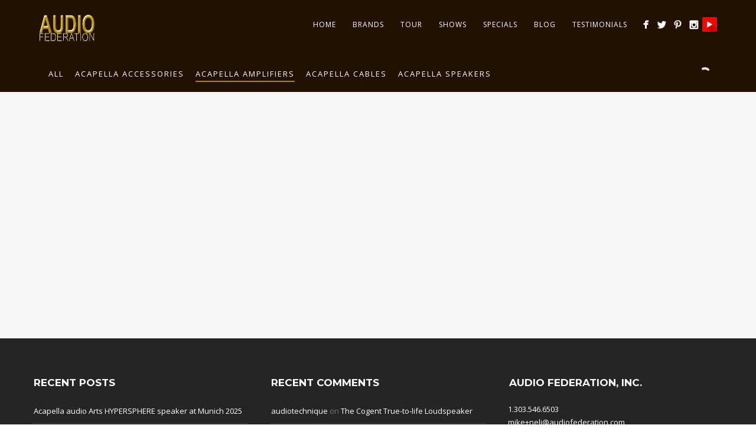

--- FILE ---
content_type: text/html; charset=UTF-8
request_url: https://audiofederation.com/brands/acapella-audio-arts/acapella-product-gallery?cat=acapella-amplifiers
body_size: 7771
content:
<!DOCTYPE html>
<html lang="en">
<head>
<meta http-equiv="Content-Type" content="text/html; charset=UTF-8" />

<title>Acapella product gallery - Audio Federation</title>



<!-- Mobile Devices Viewport Resset-->
<meta name="viewport" content="width=device-width, initial-scale=1.0, maximum-scale=1">
<meta name="apple-mobile-web-app-capable" content="yes">
<!-- <meta name="viewport" content="initial-scale=1.0, user-scalable=1" /> -->
<!-- Keywords-->
<meta name="keywords" content="Audio, Home Audio, hifi, stereo, high-end, Palo Alto, San Francisco, California, Bay Area, New Mexico, Santa Fe, Colorado, Boulder, Denver, loudspeakers, amplifiers, speakers, turntables, cables" />





<link rel="alternate" type="application/rss+xml" title="Audio Federation RSS" href="https://audiofederation.com/feed" />
<link rel="pingback" href="https://audiofederation.com/xmlrpc.php" />
<link rel="shortcut icon" type="image/x-icon" href="http://audiofederation.com/wp-content/uploads/2014/07/audiofed-favicon2.png" />

<!--[if lt IE 9]>
<script src="https://audiofederation.com/wp-content/themes/thestory/js/html5shiv.js"></script>
<![endif]-->


<!-- This site is optimized with the Yoast SEO plugin v7.5.3 - https://yoast.com/wordpress/plugins/seo/ -->
<meta name="description" content="Photos and details about the Acapella loudspeakers: the Triolon, Atlas, Campanile, the Violon and their LaMusika amplifier and cables."/>
<link rel="canonical" href="https://audiofederation.com/brands/acapella-audio-arts/acapella-product-gallery" />
<meta name="twitter:card" content="summary_large_image" />
<meta name="twitter:description" content="Photos and details about the Acapella loudspeakers: the Triolon, Atlas, Campanile, the Violon and their LaMusika amplifier and cables." />
<meta name="twitter:title" content="Acapella product gallery - Audio Federation" />
<meta name="twitter:site" content="@audiofederation" />
<meta name="twitter:image" content="http://audiofederation.com/wp-content/uploads/2014/07/IMG_8126-audiofed-morning.jpg" />
<meta name="twitter:creator" content="@audiofederation" />
<!-- / Yoast SEO plugin. -->

<link rel='dns-prefetch' href='//s0.wp.com' />
<link rel='dns-prefetch' href='//www.youtube.com' />
<link rel='dns-prefetch' href='//fonts.googleapis.com' />
<link rel='dns-prefetch' href='//s.w.org' />
<link rel="alternate" type="application/rss+xml" title="Audio Federation &raquo; Feed" href="https://audiofederation.com/feed" />
<link rel="alternate" type="application/rss+xml" title="Audio Federation &raquo; Comments Feed" href="https://audiofederation.com/comments/feed" />
<link rel="alternate" type="application/rss+xml" title="Audio Federation &raquo; Acapella product gallery Comments Feed" href="https://audiofederation.com/brands/acapella-audio-arts/acapella-product-gallery/feed" />
		<script type="text/javascript">
			window._wpemojiSettings = {"baseUrl":"https:\/\/s.w.org\/images\/core\/emoji\/2.3\/72x72\/","ext":".png","svgUrl":"https:\/\/s.w.org\/images\/core\/emoji\/2.3\/svg\/","svgExt":".svg","source":{"concatemoji":"https:\/\/audiofederation.com\/wp-includes\/js\/wp-emoji-release.min.js?ver=6fa2174d088ac436c6cd2eade2b6fba2"}};
			!function(t,a,e){var r,i,n,o=a.createElement("canvas"),l=o.getContext&&o.getContext("2d");function c(t){var e=a.createElement("script");e.src=t,e.defer=e.type="text/javascript",a.getElementsByTagName("head")[0].appendChild(e)}for(n=Array("flag","emoji4"),e.supports={everything:!0,everythingExceptFlag:!0},i=0;i<n.length;i++)e.supports[n[i]]=function(t){var e,a=String.fromCharCode;if(!l||!l.fillText)return!1;switch(l.clearRect(0,0,o.width,o.height),l.textBaseline="top",l.font="600 32px Arial",t){case"flag":return(l.fillText(a(55356,56826,55356,56819),0,0),e=o.toDataURL(),l.clearRect(0,0,o.width,o.height),l.fillText(a(55356,56826,8203,55356,56819),0,0),e===o.toDataURL())?!1:(l.clearRect(0,0,o.width,o.height),l.fillText(a(55356,57332,56128,56423,56128,56418,56128,56421,56128,56430,56128,56423,56128,56447),0,0),e=o.toDataURL(),l.clearRect(0,0,o.width,o.height),l.fillText(a(55356,57332,8203,56128,56423,8203,56128,56418,8203,56128,56421,8203,56128,56430,8203,56128,56423,8203,56128,56447),0,0),e!==o.toDataURL());case"emoji4":return l.fillText(a(55358,56794,8205,9794,65039),0,0),e=o.toDataURL(),l.clearRect(0,0,o.width,o.height),l.fillText(a(55358,56794,8203,9794,65039),0,0),e!==o.toDataURL()}return!1}(n[i]),e.supports.everything=e.supports.everything&&e.supports[n[i]],"flag"!==n[i]&&(e.supports.everythingExceptFlag=e.supports.everythingExceptFlag&&e.supports[n[i]]);e.supports.everythingExceptFlag=e.supports.everythingExceptFlag&&!e.supports.flag,e.DOMReady=!1,e.readyCallback=function(){e.DOMReady=!0},e.supports.everything||(r=function(){e.readyCallback()},a.addEventListener?(a.addEventListener("DOMContentLoaded",r,!1),t.addEventListener("load",r,!1)):(t.attachEvent("onload",r),a.attachEvent("onreadystatechange",function(){"complete"===a.readyState&&e.readyCallback()})),(r=e.source||{}).concatemoji?c(r.concatemoji):r.wpemoji&&r.twemoji&&(c(r.twemoji),c(r.wpemoji)))}(window,document,window._wpemojiSettings);
		</script>
		<style type="text/css">
img.wp-smiley,
img.emoji {
	display: inline !important;
	border: none !important;
	box-shadow: none !important;
	height: 1em !important;
	width: 1em !important;
	margin: 0 .07em !important;
	vertical-align: -0.1em !important;
	background: none !important;
	padding: 0 !important;
}
</style>
<link rel='stylesheet' id='sb_instagram_styles-css'  href='https://audiofederation.com/wp-content/plugins/instagram-feed/css/sb-instagram-2-2.min.css?ver=2.4.5' type='text/css' media='all' />
<link rel='stylesheet' id='essential-grid-plugin-settings-css'  href='https://audiofederation.com/wp-content/plugins/essential-grid/public/assets/css/settings.css?ver=2.3.2' type='text/css' media='all' />
<link rel='stylesheet' id='tp-open-sans-css'  href='https://fonts.googleapis.com/css?family=Open+Sans%3A300%2C400%2C600%2C700%2C800&#038;ver=6fa2174d088ac436c6cd2eade2b6fba2' type='text/css' media='all' />
<link rel='stylesheet' id='tp-raleway-css'  href='https://fonts.googleapis.com/css?family=Raleway%3A100%2C200%2C300%2C400%2C500%2C600%2C700%2C800%2C900&#038;ver=6fa2174d088ac436c6cd2eade2b6fba2' type='text/css' media='all' />
<link rel='stylesheet' id='tp-droid-serif-css'  href='https://fonts.googleapis.com/css?family=Droid+Serif%3A400%2C700&#038;ver=6fa2174d088ac436c6cd2eade2b6fba2' type='text/css' media='all' />
<link rel='stylesheet' id='tp-fontello-css'  href='https://audiofederation.com/wp-content/plugins/essential-grid/public/assets/font/fontello/css/fontello.css?ver=2.3.2' type='text/css' media='all' />
<link rel='stylesheet' id='custom-frontend-style-css'  href='https://audiofederation.com/wp-content/plugins/wp-google-my-business-auto-publish/inc/frontendstyle.css?ver=2.14' type='text/css' media='all' />
<link rel='stylesheet' id='font-awesome-icons-css'  href='https://audiofederation.com/wp-content/plugins/wp-google-my-business-auto-publish/inc/external/font-awesome.min.css?ver=6fa2174d088ac436c6cd2eade2b6fba2' type='text/css' media='all' />
<link rel='stylesheet' id='slick-style-css'  href='https://audiofederation.com/wp-content/plugins/wp-google-my-business-auto-publish/inc/external/slick.css?ver=6fa2174d088ac436c6cd2eade2b6fba2' type='text/css' media='all' />
<link rel='stylesheet' id='pexeto-font-0-css'  href='https://fonts.googleapis.com/css?family=Open+Sans%3A400%2C300%2C400italic%2C700&#038;ver=6fa2174d088ac436c6cd2eade2b6fba2' type='text/css' media='all' />
<link rel='stylesheet' id='pexeto-font-1-css'  href='https://fonts.googleapis.com/css?family=Montserrat%3A400%2C700&#038;ver=6fa2174d088ac436c6cd2eade2b6fba2' type='text/css' media='all' />
<link rel='stylesheet' id='pexeto-pretty-photo-css'  href='https://audiofederation.com/wp-content/themes/thestory/css/prettyPhoto.css?ver=1.9.8' type='text/css' media='all' />
<link rel='stylesheet' id='pexeto-stylesheet-css'  href='https://audiofederation.com/wp-content/themes/thestory/style.css?ver=1.9.8' type='text/css' media='all' />
<style id='pexeto-stylesheet-inline-css' type='text/css'>
button, .button , input[type="submit"], input[type="button"], 
								#submit, .left-arrow:hover,.right-arrow:hover, .ps-left-arrow:hover, 
								.ps-right-arrow:hover, .cs-arrows:hover,.nivo-nextNav:hover, .nivo-prevNav:hover,
								.scroll-to-top:hover, .services-icon .img-container, .services-thumbnail h3:after,
								.pg-pagination a.current, .pg-pagination a:hover, #content-container .wp-pagenavi span.current, 
								#content-container .wp-pagenavi a:hover, #blog-pagination a:hover,
								.pg-item h2:after, .pc-item h2:after, .ps-icon, .ps-left-arrow:hover, .ps-right-arrow:hover,
								.pc-next:hover, .pc-prev:hover, .pc-wrapper .icon-circle, .pg-item .icon-circle, .qg-img .icon-circle,
								.ts-arrow:hover, .section-light .section-title:before, .section-light2 .section-title:after,
								.section-light-bg .section-title:after, .section-dark .section-title:after,
								.woocommerce .widget_price_filter .ui-slider .ui-slider-range,
								.woocommerce-page .widget_price_filter .ui-slider .ui-slider-range, 
								.controlArrow.prev:hover,.controlArrow.next:hover, .pex-woo-cart-num,
								.woocommerce span.onsale, .woocommerce-page span.onsale.woocommerce nav.woocommerce-pagination ul li span.current, .woocommerce-page nav.woocommerce-pagination ul li span.current,
								.woocommerce #content nav.woocommerce-pagination ul li span.current, .woocommerce-page #content nav.woocommerce-pagination ul li span.current,
								.woocommerce #content nav.woocommerce-pagination ul li span.current, .woocommerce-page #content nav.woocommerce-pagination ul li span.current,
								.woocommerce nav.woocommerce-pagination ul li a:hover, .woocommerce-page nav.woocommerce-pagination ul li a:hover,
								.woocommerce #content nav.woocommerce-pagination ul li a:hover, .woocommerce-page #content nav.woocommerce-pagination ul li a:hover,
								.woocommerce nav.woocommerce-pagination ul li a:focus, .woocommerce-page nav.woocommerce-pagination ul li a:focus,
								.woocommerce #content nav.woocommerce-pagination ul li a:focus, .woocommerce-page #content nav.woocommerce-pagination ul li a:focus,
								.pt-highlight .pt-title{background-color:#aa8800;}a, a:hover, .post-info a:hover, .read-more, .footer-widgets a:hover, .comment-info .reply,
								.comment-info .reply a, .comment-info, .post-title a:hover, .post-tags a, .format-aside aside a:hover,
								.testimonials-details a, .lp-title a:hover, .woocommerce .star-rating, .woocommerce-page .star-rating,
								.woocommerce .star-rating:before, .woocommerce-page .star-rating:before, .tabs .current a,
								#wp-calendar tbody td a, .widget_nav_menu li.current-menu-item > a, .archive-page a:hover, .woocommerce-MyAccount-navigation li.is-active a{color:#aa8800;}.accordion-title.current, .read-more, .bypostauthor, .sticky,
								.pg-cat-filter a.current{border-color:#aa8800;}.pg-element-loading .icon-circle:after{border-top-color:#aa8800;}.header-wrapper, .pg-navigation, .mobile.page-template-template-fullscreen-slider-php #header, .mobile.page-template-template-fullscreen-slider-php .header-wrapper{background-color:#221100;}#logo-container img{height:50px;}
</style>
<!--[if lte IE 8]>
<link rel='stylesheet' id='pexeto-ie8-css'  href='https://audiofederation.com/wp-content/themes/thestory/css/style_ie8.css?ver=1.9.8' type='text/css' media='all' />
<![endif]-->
<link rel='stylesheet' id='jetpack_css-css'  href='https://audiofederation.com/wp-content/plugins/jetpack/css/jetpack.css?ver=3.3.6' type='text/css' media='all' />
<script type='text/javascript' src='https://audiofederation.com/wp-includes/js/jquery/jquery.js?ver=1.12.4'></script>
<script type='text/javascript' src='https://audiofederation.com/wp-includes/js/jquery/jquery-migrate.min.js?ver=1.4.1'></script>
<script type='text/javascript' src='https://audiofederation.com/wp-content/plugins/wp-google-my-business-auto-publish/inc/external/slick.min.js?ver=1.9'></script>
<script type='text/javascript' src='https://audiofederation.com/wp-content/plugins/wp-google-my-business-auto-publish/inc/frontendscript.js?ver=2.14'></script>
<script type='text/javascript' src='https://audiofederation.com/wp-content/plugins/wp-google-my-business-auto-publish/inc/external/readmore.min.js?ver=6fa2174d088ac436c6cd2eade2b6fba2'></script>
<link rel='https://api.w.org/' href='https://audiofederation.com/wp-json/' />
<link rel="EditURI" type="application/rsd+xml" title="RSD" href="https://audiofederation.com/xmlrpc.php?rsd" />
<link rel="wlwmanifest" type="application/wlwmanifest+xml" href="https://audiofederation.com/wp-includes/wlwmanifest.xml" /> 

<link rel='shortlink' href='https://audiofederation.com/?p=2557' />
<link rel="alternate" type="application/json+oembed" href="https://audiofederation.com/wp-json/oembed/1.0/embed?url=https%3A%2F%2Faudiofederation.com%2Fbrands%2Facapella-audio-arts%2Facapella-product-gallery" />
<link rel="alternate" type="text/xml+oembed" href="https://audiofederation.com/wp-json/oembed/1.0/embed?url=https%3A%2F%2Faudiofederation.com%2Fbrands%2Facapella-audio-arts%2Facapella-product-gallery&#038;format=xml" />
		<style type="text/css">.recentcomments a{display:inline !important;padding:0 !important;margin:0 !important;}</style>
		
<!-- Jetpack Open Graph Tags -->
<meta property="og:type" content="article" />
<meta property="og:title" content="Acapella product gallery" />
<meta property="og:url" content="https://audiofederation.com/brands/acapella-audio-arts/acapella-product-gallery" />
<meta property="og:description" content="Visit the post for more." />
<meta property="article:published_time" content="2014-07-13T06:06:01+00:00" />
<meta property="article:modified_time" content="2014-07-22T05:03:43+00:00" />
<meta property="article:author" content="https://audiofederation.com/blog/author/wpadmin" />
<meta property="og:site_name" content="Audio Federation" />
<meta property="og:image" content="https://s0.wp.com/i/blank.jpg" />
<meta name="twitter:site" content="@AudioFederation" />
<meta name="twitter:card" content="summary" />
<meta name="twitter:description" content="Visit the post for more." />
<link rel="icon" href="https://audiofederation.com/wp-content/uploads/2019/04/audiofedfavicon3-150x150.png" sizes="32x32" />
<link rel="icon" href="https://audiofederation.com/wp-content/uploads/2019/04/audiofedfavicon3-300x300.png" sizes="192x192" />
<link rel="apple-touch-icon-precomposed" href="https://audiofederation.com/wp-content/uploads/2019/04/audiofedfavicon3-300x300.png" />
<meta name="msapplication-TileImage" content="https://audiofederation.com/wp-content/uploads/2019/04/audiofedfavicon3-300x300.png" />
		<style type="text/css" id="wp-custom-css">
			/*
You can add your own CSS here.
.widget_categories li {
padding-top: 1px !important;
padding-bottom: 1px !important;
}



Click the help icon above to learn more.
*/		</style>
	
</head>
<body class="page-template page-template-template-portfolio-gallery page-template-template-portfolio-gallery-php page page-id-2557 page-child parent-pageid-2547 fixed-header no-slider icons-style-light">
<div id="main-container" >
	<div  class="page-wrapper" >
		<!--HEADER -->
				<div class="header-wrapper" >

				<header id="header">
<!--			<a href="https://colorofchange.org/" target="_blank" rel="noopener noreferrer" style="display:block;background:#000; font-size: 1.1em; font-weight: bold;padding: 0em 1em; color: #eee; text-align: center; margin: 0 0 0 0;"> BLACK <span style="background:#fff;color:#000">LIVES</span> MATTER </a> -->
<!--
			<div style="background:#fc0; font-weight: bold;padding: 0.5em 1em; color: #000; text-align: center; margin: 0 0 1em 0;">
 COVID-19 STATUS | PHONE ORDERS AND OPERATIONS ARE ACTIVE.&nbsp;&nbsp;In-store demos currently unavailable. All factories open. In-store stock available for AUDIOPHILE EMERGENCIES. 
				<a href="https://colorofchange.org/" target="_blank" rel="noopener noreferrer" style=";background:#000; font-size: 0.7em; font-weight: bold;padding: 0em 0.5em; border-radius: 3px; color: #eee; margin: 0.25em 0 0 0; display: inline-block; vertical-align: top; "> BLACK <span style="background:#fff;color:#000; padding: 0 0.25em; display: inline-block; "> LIVES </span> MATTER </a>
			</div>
-->
			<div class="section-boxed section-header">
						<div id="logo-container">
								<a href="https://audiofederation.com/"><img src="http://audiofederation.com/wp-content/uploads/2014/07/audiofed-logo-for-dark-bg.png" alt="Audio Federation" /></a>
			</div>	

			
			<div class="mobile-nav">
				<span class="mob-nav-btn">Menu</span>
			</div>
	 		<nav class="navigation-container">
				<div id="menu" class="nav-menu">
				<ul id="menu-headermenu" class="menu-ul"><li id="menu-item-1973" class="menu-item menu-item-type-post_type menu-item-object-page menu-item-home menu-item-1973"><a href="https://audiofederation.com/">Home</a></li>
<li id="menu-item-2166" class="menu-item menu-item-type-post_type menu-item-object-page current-page-ancestor menu-item-has-children menu-item-2166"><a href="https://audiofederation.com/brands">Brands</a>
<ul  class="sub-menu">
	<li id="menu-item-2556" class="menu-item menu-item-type-post_type menu-item-object-page current-page-ancestor menu-item-2556"><a href="https://audiofederation.com/brands/acapella-audio-arts">Acapella Audio Arts</a></li>
	<li id="menu-item-2482" class="menu-item menu-item-type-post_type menu-item-object-page menu-item-2482"><a href="https://audiofederation.com/brands/audio-note">Audio Note</a></li>
	<li id="menu-item-2383" class="menu-item menu-item-type-post_type menu-item-object-page menu-item-2383"><a href="https://audiofederation.com/brands/emmlabs">EMM Labs</a></li>
	<li id="menu-item-2429" class="menu-item menu-item-type-post_type menu-item-object-page menu-item-2429"><a href="https://audiofederation.com/brands/hrs">HRS</a></li>
	<li id="menu-item-19334" class="menu-item menu-item-type-post_type menu-item-object-page menu-item-19334"><a href="https://audiofederation.com/brands/triangle-art">Triangle Art</a></li>
</ul>
</li>
<li id="menu-item-2171" class="menu-item menu-item-type-post_type menu-item-object-page menu-item-2171"><a href="https://audiofederation.com/tour">Tour</a></li>
<li id="menu-item-2042" class="menu-item menu-item-type-post_type menu-item-object-page menu-item-2042"><a href="https://audiofederation.com/shows">Shows</a></li>
<li id="menu-item-2904" class="menu-item menu-item-type-post_type menu-item-object-page menu-item-2904"><a href="https://audiofederation.com/specials">Specials</a></li>
<li id="menu-item-1974" class="menu-item menu-item-type-post_type menu-item-object-page menu-item-1974"><a href="https://audiofederation.com/blog">Blog</a></li>
<li id="menu-item-19588" class="menu-item menu-item-type-post_type menu-item-object-page menu-item-19588"><a href="https://audiofederation.com/testimonials-from-customers-and-industry">Testimonials</a></li>
</ul>				</div>
				
				<div class="header-buttons">
					<div class="social-profiles"><ul class="social-icons">
		<li>
		<a href="http://facebook.com/audiofederation" target="_blank"  title="Audio Federation on Facebook">
			<div>
				<img src="https://audiofederation.com/wp-content/themes/thestory/images/icons_white/facebook.png" alt="" />
			</div>
		</a>
	</li>
		<li>
		<a href="https://twitter.com/AudioFederation" target="_blank"  title="Audio Federation on Twitter">
			<div>
				<img src="https://audiofederation.com/wp-content/themes/thestory/images/icons_white/twitter.png" alt="" />
			</div>
		</a>
	</li>
		<li>
		<a href="http://www.pinterest.com/audiofederation/" target="_blank"  title="Audio Federation on Pinterest">
			<div>
				<img src="https://audiofederation.com/wp-content/themes/thestory/images/icons_white/pinterest.png" alt="" />
			</div>
		</a>
	</li>
		<li>
		<a href="http://instagram.com/audiofederation" target="_blank"  title="Audio Federation on Instagram">
			<div>
				<img src="https://audiofederation.com/wp-content/themes/thestory/images/icons_white/instagram.png" alt="" />
			</div>
		</a>
	</li>
		<li>
		<a href="https://www.youtube.com/c/AudiofederationInc" target="_blank" >
			<div>
				<img src="https://audiofederation.com/wp-content/uploads/2019/08/Youtube-512-1.png" alt="" />
			</div>
		</a>
	</li>
		</ul></div>
					</div>
			</nav>

				
			<div class="clear"></div>       
			<div id="navigation-line"></div>
		</div>
		</header><!-- end #header -->

</div>
<div id="content-container" class=" layout-full">
<div id="full-width" class="content">
	

	<div class="pg-navigation">
		<div class="pg-nav-wrapper content-boxed">
					<div class="pg-cat-filter">
				<div class="pg-filter-btn"><span></span></div>
				<ul>
								<li>
					<a data-cat="-1" href="https://audiofederation.com/brands/acapella-audio-arts/acapella-product-gallery" >All</a>
				</li>
									<li>
						<a href="https://audiofederation.com/brands/acapella-audio-arts/acapella-product-gallery?cat=acapella-accessories"  data-cat="acapella-accessories">Acapella accessories</a>
					</li>					<li>
						<a href="https://audiofederation.com/brands/acapella-audio-arts/acapella-product-gallery?cat=acapella-amplifiers" class="current" data-cat="acapella-amplifiers">Acapella amplifiers</a>
					</li>					<li>
						<a href="https://audiofederation.com/brands/acapella-audio-arts/acapella-product-gallery?cat=acapella-cables"  data-cat="acapella-cables">Acapella cables</a>
					</li>					<li>
						<a href="https://audiofederation.com/brands/acapella-audio-arts/acapella-product-gallery?cat=acapella-speakers"  data-cat="acapella-speakers">Acapella speakers</a>
					</li></ul></div>		</div>
	</div>

<div class="content-boxed">
		<div id="portfolio-gallery" class="pg-spacing pg-effect-zoom">

	<div class="pg-items-wrapper">
<div class="pg-items">
			<div class="pg-page-wrapper">
						</div>
			<div class="clear"></div>
		</div>
		<div class="pg-pagination">
			<ul></ul>		</div>
	</div>
</div>
</div>
</div> <!-- end main content holder (#content/#full-width) -->
<div class="clear"></div>
</div> <!-- end #content-container -->
</div>
<footer id="footer" class="center">
	
		
	
		<div class="cols-wrapper footer-widgets section-boxed cols-3">
	<div class="col">		<aside class="footer-box widget_recent_entries" id="recent-posts-3">		<h4 class="title">Recent Posts</h4>		<ul>
					<li>
				<a href="https://audiofederation.com/blog/2025/05/13/acapella-audio-arts-hypersphere-speaker-at-munich-2025">Acapella audio Arts HYPERSPHERE speaker at Munich 2025</a>
						</li>
					<li>
				<a href="https://audiofederation.com/blog/2025/03/02/full-body-listening">Full-body Listening</a>
						</li>
					<li>
				<a href="https://audiofederation.com/blog/2024/06/07/munich-high-end-show-2024-fave-videos">Munich High End Show 2024 &#8211; Fave Videos</a>
						</li>
				</ul>
		</aside>		</div><div class="col"><aside class="footer-box widget_recent_comments" id="recent-comments-3"><h4 class="title">Recent Comments</h4><ul id="recentcomments"><li class="recentcomments"><span class="comment-author-link"><a href='https://www.audiotechnique.com/avshow' rel='external nofollow' class='url'>audiotechnique</a></span> on <a href="https://audiofederation.com/blog/2006/06/29/the-cogent-true-to-life-loudspeaker#comment-107914">The Cogent True-to-life Loudspeaker</a></li><li class="recentcomments"><span class="comment-author-link"><a href='https://soundskinsglobal.com/' rel='external nofollow' class='url'>Richard Dee</a></span> on <a href="https://audiofederation.com/blog/2024/06/07/munich-high-end-show-2024-fave-videos#comment-98744">Munich High End Show 2024 &#8211; Fave Videos</a></li><li class="recentcomments"><span class="comment-author-link">Simon C.</span> on <a href="https://audiofederation.com/blog/2010/11/16/small-tube-amps-and-drug-like-sound-ii#comment-94285">Small Tube Amps and Drug-like Sound II</a></li></ul></aside></div><div class="col nomargin"><aside class="footer-box widget_text" id="text-4"><h4 class="title">Audio Federation, Inc.</h4>			<div class="textwidget"><p>1.303.546.6503<br />
<a href="mailto:mike+neli@audiofederation.com">mike+neli@audiofederation.com</a><br />
<i>by appointment,</i> Palo Alto, California, USA</p>
<div style="height: 3em;"></div>
<p>As an Amazon Associate we earn from qualifying purchases made through links on this site</p>
<p>&nbsp;</p>
</div>
		</aside></div>	</div>
	<div class="footer-bottom">
	<div class="section-boxed">
		<span class="copyrights">
			&copy; Copyright Audio Federation</span>
<div class="footer-nav">
<div class="menu-footer-menu-container"><ul id="menu-footer-menu" class="menu"><li id="menu-item-1969" class="menu-item menu-item-type-post_type menu-item-object-page menu-item-home menu-item-1969"><a href="https://audiofederation.com/">Home</a></li>
<li id="menu-item-1970" class="menu-item menu-item-type-post_type menu-item-object-page menu-item-1970"><a href="https://audiofederation.com/blog">Blog</a></li>
<li id="menu-item-1971" class="menu-item menu-item-type-post_type menu-item-object-page menu-item-1971"><a href="https://audiofederation.com/terms">Terms</a></li>
<li id="menu-item-1972" class="menu-item menu-item-type-post_type menu-item-object-page menu-item-1972"><a href="https://audiofederation.com/privacy">Privacy</a></li>
<li id="menu-item-3646" class="menu-item menu-item-type-post_type menu-item-object-page menu-item-3646"><a href="https://audiofederation.com/contact">Contact</a></li>
</ul></div></div>

	<div class="social-profiles"><ul class="social-icons">
		<li>
		<a href="http://facebook.com/audiofederation" target="_blank"  title="Audio Federation on Facebook">
			<div>
				<img src="https://audiofederation.com/wp-content/themes/thestory/images/icons_white/facebook.png" alt="" />
			</div>
		</a>
	</li>
		<li>
		<a href="https://twitter.com/AudioFederation" target="_blank"  title="Audio Federation on Twitter">
			<div>
				<img src="https://audiofederation.com/wp-content/themes/thestory/images/icons_white/twitter.png" alt="" />
			</div>
		</a>
	</li>
		<li>
		<a href="http://www.pinterest.com/audiofederation/" target="_blank"  title="Audio Federation on Pinterest">
			<div>
				<img src="https://audiofederation.com/wp-content/themes/thestory/images/icons_white/pinterest.png" alt="" />
			</div>
		</a>
	</li>
		<li>
		<a href="http://instagram.com/audiofederation" target="_blank"  title="Audio Federation on Instagram">
			<div>
				<img src="https://audiofederation.com/wp-content/themes/thestory/images/icons_white/instagram.png" alt="" />
			</div>
		</a>
	</li>
		<li>
		<a href="https://www.youtube.com/c/AudiofederationInc" target="_blank" >
			<div>
				<img src="https://audiofederation.com/wp-content/uploads/2019/08/Youtube-512-1.png" alt="" />
			</div>
		</a>
	</li>
		</ul></div>
	
</div>
</div>


</footer> <!-- end #footer-->
</div> <!-- end #main-container -->


<!-- FOOTER ENDS -->

<!-- Instagram Feed JS -->
<script type="text/javascript">
var sbiajaxurl = "https://audiofederation.com/wp-admin/admin-ajax.php";
</script>
		<!-- Quantcast Tag -->
		<script type="text/javascript">
			var _qevents = _qevents || [];

			(function() {
				var elem = document.createElement('script');
				elem.src = (document.location.protocol == "https:" ? "https://secure" : "http://edge") + ".quantserve.com/quant.js";
				elem.async = true;
				elem.type = "text/javascript";
				var scpt = document.getElementsByTagName('script')[0];
				scpt.parentNode.insertBefore(elem, scpt);
			})();

			_qevents.push({
				qacct:"p-JG6vbkLvLCanD",
				source:"wp"
			});
		</script>

		<noscript>
		<div style="display:none;">
			<img src="//pixel.quantserve.com/pixel/p-JG6vbkLvLCanD.gif" border="0" height="1" width="1" alt="Quantcast"/>
		</div>
		</noscript>
		<!-- End Quantcast tag -->
		<script type='text/javascript' src='https://s0.wp.com/wp-content/js/devicepx-jetpack.js?ver=202604'></script>
<script type='text/javascript' src='https://audiofederation.com/wp-includes/js/underscore.min.js?ver=1.8.3'></script>
<script type='text/javascript' src='https://audiofederation.com/wp-content/themes/thestory/js/masonry.js?ver=1.9.8'></script>
<script type='text/javascript' src='https://audiofederation.com/wp-content/themes/thestory/js/main.js?ver=1.9.8'></script>
<script type='text/javascript' src='https://audiofederation.com/wp-content/themes/thestory/js/portfolio-gallery.js?ver=1.9.8'></script>
<script type='text/javascript' src='https://audiofederation.com/wp-includes/js/comment-reply.min.js?ver=6fa2174d088ac436c6cd2eade2b6fba2'></script>
<script type='text/javascript' src='https://audiofederation.com/wp-includes/js/wp-embed.min.js?ver=6fa2174d088ac436c6cd2eade2b6fba2'></script>
<script type="text/javascript">var PEXETO = PEXETO || {};PEXETO.ajaxurl="https://audiofederation.com/wp-admin/admin-ajax.php";PEXETO.lightboxOptions = {"theme":"pp_default","animation_speed":"normal","overlay_gallery":false,"allow_resize":true};PEXETO.disableRightClick=false;PEXETO.stickyHeader=true;jQuery(document).ready(function($){
					PEXETO.init.initSite();$("#portfolio-gallery").pexetoGallery({"itemsPerPage":"12","ajaxUrl":"https:\/\/audiofederation.com\/wp-admin\/admin-ajax.php","currentPage":1,"imgheight":"240","columns":3,"filterCats":["95","96","97","98"],"filterType":"include","parentSel":"#full-width","currentCat":"acapella-amplifiers","pageUrl":"https:\/\/audiofederation.com\/brands\/acapella-audio-arts\/acapella-product-gallery","currentClass":"current","itemsMap":[3241,2582,2577,2574,2570,2565,2559],"orderby":"date","order":"DESC","enableAJAX":true,"categoryFilter":true,"masonry":false,"relatedLightbox":false});$(".pexeto-contact-form").each(function(){
			$(this).pexetoContactForm({"wrongCaptchaText":"Failed to verify that you are not a robot. Please check the checkbox below.","failText":"An error occurred. Message not sent.","validationErrorText":"Please complete all the fields correctly","messageSentText":"Message sent"});
		});});</script>
	<script src="https://stats.wp.com/e-202604.js" type="text/javascript"></script>
	<script type="text/javascript">
	st_go({v:'ext',j:'1:3.3.6',blog:'71438501',post:'2557',tz:'-8'});
	var load_cmc = function(){linktracker_init(71438501,2557,2);};
	if ( typeof addLoadEvent != 'undefined' ) addLoadEvent(load_cmc);
	else load_cmc();
	</script></body>
</html>

--- FILE ---
content_type: application/x-javascript; charset=utf-8
request_url: https://audiofederation.com/wp-content/plugins/wp-google-my-business-auto-publish/inc/frontendscript.js?ver=2.14
body_size: 658
content:
jQuery(document).ready(function ($) {
    $('.make-me-slick').slick();


    function readmoreActivationSlick(){
        $('.review-comment-readmore').readmore({
                moreLink: '<a class="read-more-link" href="#">Read more...</a>', // (raw HTML)
                lessLink: '<a class="read-less-link" href="#">Read less</a>', // (raw HTML)
//                sectionCSS: 'display: block; width: 100%;', // (sets the styling of the blocks)
                heightMargin: 16, // (in pixels, avoids collapsing blocks that are only slightly larger than maxHeight)
                collapsedHeight: 40

        }); 
    }

    readmoreActivationSlick();
});